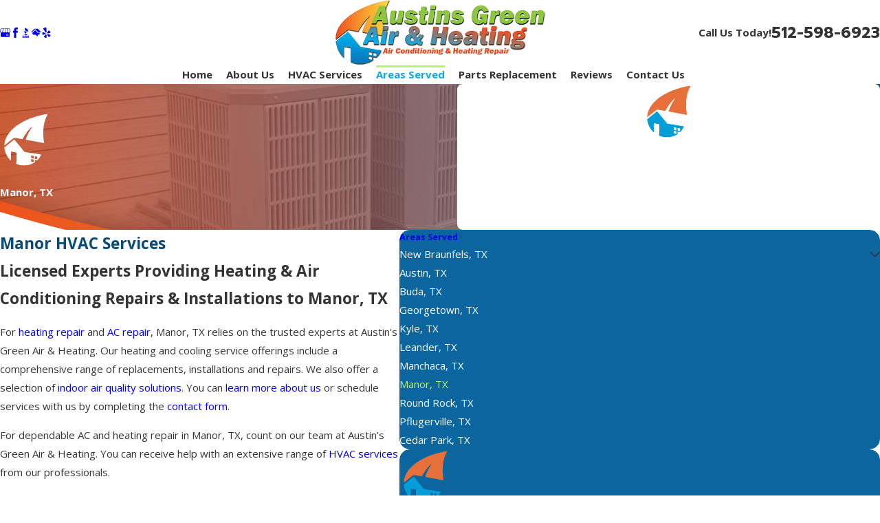

--- FILE ---
content_type: image/svg+xml; charset=utf-8
request_url: https://www.austinsgreenair.com/cms/svg/site/g6oq8w482ti.24.2601151640297.svg
body_size: 16832
content:
<?xml version="1.0" encoding="UTF-8" standalone="no"?>
<svg xmlns="http://www.w3.org/2000/svg" viewBox="0 0 24 24">
<style>
	g path { stroke: none; }
	g.root { display: none; }
	g.root:target { display: inline; }
	g line { stroke: black; }
	g circle { stroke: black; }
	g polyline { stroke: black; }
</style>
<g class="root" id="arrow_down" data-name="arrow down">
	<path d="M13.006 18.316l10.823-10.823a1.217 1.217 0 0 0-1.668-1.668l-10.006 10.006l-10.006-10.006A1.234 1.234 5.402 0 0 0.399 5.642a1.201 1.201 0 0 0-0.117 1.668A0.384 0.384 5.402 0 0 0.399 7.476L11.289 18.316a1.234 1.234 0 0 0 1.668 0Z" />
</g>
<g class="root" id="arrow_left" data-name="arrow-left">
	<path d="M0 11.998a1.189 1.189 0 0 1 0.282-0.728l5.647-6a1.214 1.214 0 0 1 1.544-0.089a1.103 1.103 0 0 1-0.011 1.544l-3.971 4.214H22.941a1.059 1.059 0 0 1 0 2.118H3.495l3.971 4.214a1.166 1.166 0 0 1 0.011 1.544a1.199 1.199 0 0 1-1.544-0.088l-5.647-6A1.023 1.023-22.587 0 1 0 11.998Z" />
</g>
<g class="root" id="arrow_right" data-name="arrow-right">
	<path d="M24 11.998a1.189 1.189 0 0 0-0.282-0.728l-5.647-6a1.214 1.214 0 0 0-1.544-0.089a1.103 1.103 0 0 0 0.011 1.544l3.971 4.214H1.059a1.059 1.059 0 1 0 0 2.118H20.505l-3.971 4.214a1.166 1.166 0 0 0-0.011 1.544a1.199 1.199 0 0 0 1.544-0.088l5.647-6A1.024 1.024-22.588 0 0 24 11.998Z" />
</g>
<g class="root" id="blog_menu" data-name="blog menu">
	<path d="M16.285 0.001a3.434 3.434 0 0 0-3.304 2.571H0V4.286H12.981a3.409 3.409 0 0 0 6.609 0H24V2.572H19.59A3.434 3.434-1.715 0 0 16.285 0.001Zm0 1.714a1.714 1.714 0 1 1-1.714 1.714A1.702 1.702-1.715 0 1 16.285 1.715ZM7.714 8.572a3.434 3.434 0 0 0-3.304 2.571H0v1.714H4.41a3.409 3.409 0 0 0 6.609 0H24V11.143H11.018A3.434 3.434-1.715 0 0 7.714 8.572Zm0 1.714a1.714 1.714 0 1 1-1.714 1.714A1.702 1.702-1.715 0 1 7.714 10.286Zm8.571 6.857a3.434 3.434 0 0 0-3.304 2.571H0v1.714H12.981a3.409 3.409 0 0 0 6.609 0H24V19.715H19.59A3.434 3.434-1.715 0 0 16.285 17.143Zm0 1.714a1.714 1.714 0 1 1-1.714 1.714A1.702 1.702-1.715 0 1 16.285 18.858Z" />
</g>
<g class="root" id="close" data-name="close">
	<path d="M1.285 0.002A1.498 1.498 0.012 0 0 0.012 1.5a1.498 1.498 0 0 0 0.434 0.884L10.019 11.986L0.447 21.604a1.408 1.408 0 0 0 0 1.992a1.393 1.393 0 0 0 1.962 0L11.996 14.009l9.572 9.587a1.498 1.498 0 0 0 2.007 0a1.408 1.408 0 0 0 0-1.992L14.034 11.986l9.587-9.587A1.423 1.423 0.012 0 0 21.614 0.437L11.996 10.009L2.454 0.437A1.588 1.588 0.012 0 0 1.285 0.002Z" />
</g>
<g class="root" id="flair" data-name="flair">
	<path class="fill-primary" d="M19.034 18.926l-7.815-1.283L6.473 11.893L1.838 15.633C2.396 19.986 4.966 21.718 4.966 21.718V17.474l2.567 0.48c0 0-0.055 3.316-0.055 5.325c4.859 2.009 8.616-0.82 8.616-0.82l-0.019-1.079c0 0 0 0 1.06 0.279C18.366 20.434 19.034 18.926 19.034 18.926zM15.503 22.402l-1.159-0.21v-1.201l1.159 0.237V22.402zM15.503 20.757l-1.159-0.21v-1.201l1.159 0.237V20.757zM16.053 20.867v-1.201l1.159 0.237v1.173L16.053 20.867z" />
	<path class="fill-secondary" d="M20.431 13.568L11.831 12.003c0.503-1.731 1.397-3.517 3.015-6.084c-2.457 1.731-4.522 5.864-4.522 5.864l-3.909-0.671c0 0-3.128 2.401-4.577 3.63C2.396 5.918 13.731 1.228 22.162 0C18.7 5.361 20.431 13.568 20.431 13.568z" />
</g>
<g class="root" id="map_pin" data-name="map-pin">
	<path d="M7.817 19.031q-2.4-3.375-3.174-4.547a13.076 13.076 0 0 1-1.49-2.836a8.327 8.327 0 0 1-0.385-2.648a8.517 8.517 0 0 1 1.25-4.5a9.29 9.29 0 0 1 3.366-3.282a9.351 9.351 0 0 1 9.231 0a9.29 9.29 0 0 1 3.366 3.282a8.526 8.526 0 0 1 1.25 4.5a8.327 8.327 0 0 1-0.385 2.648a13.076 13.076 0 0 1-1.49 2.836q-0.77 1.172-3.174 4.547l-3.221 4.5a1.221 1.221 0 0 1-1.924 0Q9.789 21.751 7.817 19.031Zm6.899-7.385a3.668 3.668 0 0 0 0-5.297a3.899 3.899 0 0 0-5.433 0a3.668 3.668 0 0 0 0 5.297a3.899 3.899 0 0 0 5.433 0Z" />
</g>
<g class="root" id="menu" data-name="menu">
	<path d="M0 2.634v2.927H24v-2.927Zm0 7.902v2.927H24V10.537Zm0 7.902v2.927H24v-2.927Z" />
</g>
<g class="root" id="phone" data-name="phone">
	<path d="M6.407 0.948L8.464 5.07a1.715 1.715 0 0 1-0.322 1.98c-0.56 0.56-1.208 1.208-1.664 1.673a1.709 1.709 0 0 0-0.295 2.01l0.013 0.023a20.558 20.558 0 0 0 3.12 3.952a20.6 20.6 0 0 0 3.926 3.108l0.026 0.016a1.713 1.713 0 0 0 2.014-0.304l1.667-1.667a1.715 1.715 0 0 1 1.98-0.322l4.121 2.06a1.715 1.715 0 0 1 0.948 1.533V22.282A1.712 1.712-7.494 0 1 21.83 23.938a32.41 32.41 0 0 1-13.996-7.764A32.422 32.422-7.494 0 1 0.065 2.173A1.712 1.712-7.494 0 1 1.722 0h3.152a1.715 1.715 0 0 1 1.533 0.948Z" />
</g>
<g class="root" id="play" data-name="play">
	<path d="M22.727 13.882L3.271 23.768a2.24 2.24 0 0 1-3.018-1.052A2.187 2.187 0.011 0 1 0.011 21.77V2.209A2.177 2.177 0.011 0 1 1.062 0.316A2.65 2.65 0.011 0 1 2.219 0A3.155 3.155 0.011 0 1 3.166 0.21L22.727 9.886a2.314 2.314 0 0 1 1.262 1.998A2.398 2.398 0.011 0 1 22.727 13.882Z" />
</g>
<g class="root" id="plus" data-name="plus">
	<path d="M0.215 11.264c-0.323 0.44-0.279 1.056 0.117 1.437 0.198 0.154 0.432 0.235 0.682 0.235l9.94 0.015l0.022 9.947c0 0.572 0.462 1.034 1.034 1.034h0c0.557 0 1.012-0.454 1.019-1.019V12.971H22.959c0.564-0.022 1.012-0.469 1.041-1.034 0-0.572-0.462-1.034-1.034-1.034h0l-9.932-0.037V0.928c-0.103-0.564-0.645-0.946-1.209-0.843-0.44 0.081-0.777 0.425-0.843 0.865l-0.022 9.947l-9.91-0.015c-0.315 0.007-0.616 0.147-0.828 0.381Z" />
</g>
<g class="root" id="s1" data-name="s1">
	<path d="M22.005 24L1.995 24C0.896 24 0 23.105 0 22.005L0 1.995C0 0.896 0.896 0 1.995 0L22.005 0C23.105 0 24 0.896 24 1.995L24 22.005C24 23.105 23.105 24 22.005 24ZM23.263 1.995C23.263 1.302 22.699 0.738 22.005 0.738L17.354 0.738L17.354 3.681C17.354 3.885 17.189 4.05 16.985 4.05C16.782 4.05 16.617 3.885 16.617 3.681L16.617 0.738L14.031 0.738L14.031 2.661C14.031 2.865 13.866 3.03 13.662 3.03C13.458 3.03 13.293 2.865 13.293 2.661L13.293 0.738L10.708 0.738L10.708 2.661C10.708 2.865 10.543 3.03 10.339 3.03C10.135 3.03 9.97 2.865 9.97 2.661L9.97 0.738L4.061 0.738L4.061 6.164C4.061 6.368 3.896 6.533 3.692 6.533C3.488 6.533 3.323 6.368 3.323 6.164L3.323 0.738L1.995 0.738C1.302 0.738 0.738 1.302 0.738 1.995L0.738 22.005C0.738 22.699 1.302 23.263 1.995 23.263L6.647 23.263L6.647 20.32C6.647 20.116 6.812 19.951 7.015 19.951C7.219 19.951 7.384 20.116 7.384 20.32L7.384 23.263L9.97 23.263L9.97 21.469C9.97 21.265 10.135 21.1 10.339 21.1C10.543 21.1 10.708 21.265 10.708 21.469L10.708 23.263L13.293 23.263L13.293 21.469C13.293 21.265 13.458 21.1 13.662 21.1C13.866 21.1 14.031 21.265 14.031 21.469L14.031 23.263L19.94 23.263L19.94 16.863C19.94 16.659 20.105 16.494 20.309 16.494C20.512 16.494 20.677 16.659 20.677 16.863L20.677 23.263L22.005 23.263C22.699 23.263 23.263 22.699 23.263 22.005L23.263 1.995ZM11.906 20.688C7.21 20.688 3.312 16.791 3.312 12C3.312 7.21 7.21 3.312 11.906 3.312C16.791 3.312 20.688 7.21 20.688 12C20.688 16.791 16.791 20.688 11.906 20.688ZM11.906 4.05C7.616 4.05 4.05 7.616 4.05 12C4.05 16.384 7.616 19.951 11.906 19.951C16.384 19.951 19.951 16.384 19.951 12C19.951 7.616 16.384 4.05 11.906 4.05ZM15.372 15.077C14.325 15.077 13.339 14.668 12.598 13.927L12.248 13.578C12.232 13.562 12.219 13.545 12.206 13.526C12.139 13.536 12.07 13.541 11.906 13.541C11.503 13.541 11.06 13.303 10.778 12.936L10.596 13.119C9.993 13.722 9.661 14.522 9.661 15.372C9.661 15.719 9.718 16.062 9.829 16.391C10.089 17.157 10.623 17.791 11.333 18.175L11.6 18.318L11.618 15.164C11.619 14.961 11.784 14.797 11.987 14.797C11.987 14.797 11.988 14.797 11.989 14.797C12.192 14.799 12.357 14.965 12.356 15.168L12.333 18.936C12.332 19.065 12.264 19.184 12.152 19.251C12.095 19.285 12.029 19.302 11.964 19.302C11.904 19.302 11.844 19.288 11.789 19.258L10.983 18.823C10.107 18.35 9.45 17.57 9.131 16.628C8.993 16.222 8.924 15.8 8.924 15.372C8.924 14.325 9.333 13.339 10.074 12.598L10.423 12.248C10.439 12.232 10.456 12.219 10.475 12.206C10.465 12.139 10.459 12.07 10.459 12C10.459 11.503 10.697 11.06 11.065 10.778L10.882 10.596C10.279 9.993 9.479 9.662 8.629 9.662C8.282 9.662 7.939 9.718 7.61 9.829C6.844 10.089 6.211 10.623 5.826 11.334L5.683 11.6L8.827 11.618C9.031 11.619 9.195 11.786 9.194 11.989C9.193 12.192 9.028 12.356 8.826 12.356C8.825 12.356 8.824 12.356 8.823 12.356L5.065 12.333C4.936 12.332 4.816 12.264 4.75 12.153C4.684 12.041 4.682 11.904 4.742 11.789L5.178 10.984C5.651 10.108 6.431 9.45 7.373 9.131C7.779 8.993 8.201 8.924 8.629 8.924C9.676 8.924 10.661 9.333 11.403 10.074L11.753 10.423C11.769 10.439 11.782 10.456 11.795 10.475C11.862 10.465 11.931 10.459 11.906 10.459C12.498 10.459 12.941 10.698 13.223 11.065L13.405 10.882C14.008 10.279 14.339 9.479 14.339 8.629C14.339 8.282 14.283 7.939 14.171 7.61C13.912 6.844 13.378 6.211 12.667 5.826L12.401 5.683L12.382 8.994C12.381 9.197 12.216 9.361 12.013 9.361C12.012 9.361 12.012 9.361 12.011 9.361C11.808 9.36 11.643 9.194 11.644 8.99L11.668 5.065C11.669 4.936 11.737 4.816 11.848 4.75C11.96 4.684 12.097 4.682 12.212 4.743L13.017 5.178C13.893 5.651 14.551 6.431 14.87 7.373C15.007 7.779 15.077 8.201 15.077 8.629C15.077 9.676 14.668 10.661 13.927 11.403L13.578 11.753C13.562 11.769 13.545 11.782 13.526 11.795C13.536 11.862 13.541 11.931 13.541 12C13.541 12.498 13.303 12.941 12.936 13.223L13.119 13.405C13.722 14.008 14.522 14.339 15.372 14.339C15.719 14.339 16.062 14.283 16.391 14.171C17.157 13.912 17.79 13.378 18.175 12.667L18.318 12.401L15.094 12.383C14.891 12.381 14.726 12.215 14.728 12.011C14.729 11.808 14.894 11.645 15.096 11.645C15.097 11.645 15.098 11.645 15.099 11.645L18.936 11.668C19.065 11.669 19.184 11.737 19.251 11.849C19.317 11.96 19.319 12.097 19.258 12.212L18.823 13.018C18.35 13.893 17.57 14.551 16.628 14.87C16.222 15.008 15.799 15.077 15.372 15.077ZM11.906 11.196C11.557 11.196 11.196 11.557 11.196 12C11.196 12.443 11.557 12.805 11.906 12.805C12.443 12.805 12.805 12.443 12.805 12C12.805 11.557 12.443 11.196 11.906 11.196ZM20.309 6.965C20.105 6.965 19.94 6.8 19.94 6.596L19.94 2.026C19.94 1.822 20.105 1.657 20.309 1.657C20.512 1.657 20.677 1.822 20.677 2.026L20.677 6.596C20.677 6.8 20.512 6.965 20.309 6.965ZM7.015 4.05C6.812 4.05 6.647 3.885 6.647 3.681L6.647 1.77C6.647 1.566 6.812 1.401 7.015 1.401C7.219 1.401 7.384 1.566 7.384 1.77L7.384 3.681C7.384 3.885 7.219 4.05 7.015 4.05ZM3.692 17.358C3.896 17.358 4.061 17.523 4.061 17.727L4.061 22.011C4.061 22.214 3.896 22.379 3.692 22.379C3.488 22.379 3.323 22.214 3.323 22.011L3.323 17.727C3.323 17.523 3.488 17.358 3.692 17.358ZM16.985 19.951C17.189 19.951 17.354 20.116 17.354 20.32L17.354 22.295C17.354 22.499 17.189 22.664 16.985 22.664C16.782 22.664 16.617 22.499 16.617 22.295L16.617 20.32C16.617 20.116 16.782 19.951 16.985 19.951Z" />
</g>
<g class="root" id="s2" data-name="s2">
	<path d="M23.925 10.652L22.203 12.801C22.146 12.872 22.065 12.917 21.975 12.927C21.962 12.927 21.95 12.928 21.938 12.928C21.861 12.928 21.786 12.903 21.725 12.854L11.999 5.066L2.274 12.854C2.128 12.971 1.914 12.948 1.797 12.801L0.074 10.652C0.018 10.582-0.008 10.492 0.002 10.402C0.012 10.313 0.057 10.231 0.127 10.175L11.788 0.838C11.912 0.738 12.088 0.738 12.212 0.838L23.872 10.175C24.018 10.292 24.042 10.506 23.925 10.652ZM11.999 1.538L0.817 10.492L2.115 12.111L11.788 4.366C11.85 4.316 11.924 4.291 11.999 4.291C12.075 4.291 12.15 4.316 12.212 4.366L21.885 12.111L23.182 10.492L11.999 1.538ZM7.206 3.756C7.019 3.756 6.867 3.603 6.867 3.416L6.867 2.111L4.253 2.111L4.253 6.183C4.253 6.371 4.101 6.523 3.913 6.523C3.725 6.523 3.573 6.371 3.573 6.183L3.573 1.771C3.573 1.583 3.725 1.431 3.913 1.431L7.206 1.431C7.394 1.431 7.546 1.583 7.546 1.771L7.546 3.416C7.546 3.603 7.394 3.756 7.206 3.756ZM9.948 16.158L8.714 16.158C8.526 16.158 8.374 16.006 8.374 15.818C8.374 15.63 8.526 15.478 8.714 15.478L9.948 15.478C10.135 15.478 10.288 15.63 10.288 15.818C10.288 16.006 10.135 16.158 9.948 16.158ZM9.948 14.05L8.714 14.05C8.526 14.05 8.374 13.898 8.374 13.711C8.374 13.523 8.526 13.371 8.714 13.371L9.948 13.371C10.135 13.371 10.288 13.523 10.288 13.711C10.288 13.898 10.135 14.05 9.948 14.05ZM9.948 9.836L8.714 9.836C8.526 9.836 8.374 9.684 8.374 9.496C8.374 9.308 8.526 9.156 8.714 9.156L9.948 9.156C10.135 9.156 10.288 9.308 10.288 9.496C10.288 9.684 10.135 9.836 9.948 9.836ZM9.948 11.943L8.714 11.943C8.526 11.943 8.374 11.791 8.374 11.603C8.374 11.416 8.526 11.264 8.714 11.264L9.948 11.264C10.135 11.264 10.288 11.416 10.288 11.603C10.288 11.791 10.135 11.943 9.948 11.943ZM12.547 7.238C13.508 7.238 14.29 8.019 14.29 8.979L14.29 16.416C15.118 16.979 15.626 17.927 15.626 18.935C15.626 19.778 15.271 20.59 14.652 21.165C14.082 21.693 13.355 21.978 12.584 21.978C12.506 21.978 12.428 21.975 12.349 21.969C10.833 21.857 9.654 20.675 9.544 19.16C9.467 18.095 9.947 17.079 10.805 16.463L10.805 8.979C10.805 8.019 11.587 7.238 12.547 7.238ZM10.222 19.111C10.307 20.288 11.223 21.205 12.4 21.291C13.067 21.341 13.702 21.119 14.189 20.667C14.67 20.221 14.946 19.589 14.946 18.935C14.946 18.101 14.498 17.319 13.778 16.896C13.674 16.834 13.61 16.723 13.61 16.602L13.61 8.979C13.61 8.393 13.133 7.917 12.547 7.917C11.961 7.917 11.484 8.393 11.484 8.979L11.484 16.644C11.484 16.76 11.424 16.869 11.325 16.931C10.581 17.398 10.158 18.233 10.222 19.111ZM12.231 17.403L12.231 11.293C12.231 11.105 12.383 10.953 12.571 10.953C12.759 10.953 12.911 11.105 12.911 11.293L12.911 17.403C13.596 17.558 14.11 18.171 14.11 18.902C14.11 19.751 13.42 20.44 12.571 20.44C11.722 20.44 11.032 19.751 11.032 18.902C11.032 18.171 11.545 17.558 12.231 17.403ZM12.571 19.761C13.044 19.761 13.43 19.376 13.43 18.902C13.43 18.429 13.047 18.045 12.574 18.044C12.573 18.044 12.572 18.044 12.571 18.044C12.57 18.044 12.569 18.044 12.568 18.044C12.096 18.045 11.712 18.429 11.712 18.902C11.712 19.376 12.097 19.761 12.571 19.761ZM3.427 12.505C3.614 12.505 3.766 12.657 3.766 12.844L3.766 22.558L20.352 22.558L20.352 13.094C20.352 12.906 20.504 12.754 20.692 12.754C20.879 12.754 21.031 12.906 21.031 13.094L21.031 22.897C21.031 23.085 20.879 23.237 20.692 23.237L3.427 23.237C3.239 23.237 3.087 23.085 3.087 22.897L3.087 12.844C3.087 12.657 3.239 12.505 3.427 12.505Z" />
</g>
<g class="root" id="s3" data-name="s3">
	<path d="M21.853 24L2.148 24C1.959 24 1.805 23.847 1.805 23.659L1.805 0.342C1.805 0.153 1.959 0 2.148 0L21.853 0C22.041 0 22.195 0.153 22.195 0.342L22.195 23.659C22.195 23.847 22.041 24 21.853 24ZM7.857 0.683L2.489 0.683L2.489 23.318L7.857 23.318L7.857 0.683ZM21.511 0.683L8.541 0.683L8.541 23.318L21.511 23.318L21.511 0.683ZM15.09 1.519C17.95 1.519 20.277 3.839 20.277 6.692C20.277 9.543 17.95 11.864 15.09 11.864C12.229 11.864 9.902 9.543 9.902 6.692C9.902 3.839 12.229 1.519 15.09 1.519ZM15.09 11.182C17.572 11.182 19.592 9.167 19.592 6.692C19.592 4.215 17.572 2.201 15.09 2.201C12.607 2.201 10.586 4.215 10.586 6.692C10.586 9.167 12.607 11.182 15.09 11.182ZM13.275 4.897C13.878 4.897 14.443 5.131 14.87 5.556L15.038 5.723C15.055 5.722 15.072 5.721 15.09 5.721C15.345 5.721 15.577 5.821 15.751 5.981C16.043 5.686 16.204 5.296 16.204 4.882C16.204 4.711 16.177 4.543 16.121 4.381C16.002 4.029 15.765 3.734 15.448 3.543L15.442 4.425C15.442 4.613 15.289 4.765 15.101 4.765C15.1 4.765 15.099 4.765 15.098 4.765C14.909 4.763 14.757 4.609 14.758 4.421L14.766 2.969C14.767 2.849 14.831 2.738 14.934 2.678C15.038 2.617 15.165 2.614 15.271 2.671L15.705 2.904C16.208 3.175 16.587 3.622 16.77 4.162C16.849 4.395 16.889 4.637 16.889 4.882C16.889 5.483 16.654 6.047 16.228 6.472L16.061 6.639C16.061 6.656 16.063 6.674 16.063 6.692C16.063 6.946 15.963 7.178 15.801 7.351C16.097 7.642 16.488 7.803 16.904 7.803C17.074 7.803 17.244 7.775 17.406 7.72C17.759 7.602 18.055 7.364 18.247 7.048L17.463 7.044C17.274 7.043 17.122 6.889 17.123 6.7C17.124 6.513 17.277 6.361 17.465 6.361C17.466 6.361 17.467 6.361 17.468 6.361L18.822 6.369C18.942 6.37 19.053 6.433 19.115 6.536C19.175 6.639 19.179 6.767 19.122 6.873L18.887 7.305C18.615 7.807 18.167 8.184 17.625 8.367C17.392 8.445 17.149 8.485 16.904 8.485C16.302 8.485 15.735 8.251 15.309 7.826L15.141 7.659C15.124 7.66 15.107 7.662 15.09 7.662C14.834 7.662 14.602 7.562 14.428 7.401C14.136 7.696 13.975 8.086 13.975 8.501C13.975 8.671 14.002 8.839 14.058 9.002C14.177 9.353 14.414 9.648 14.731 9.839L14.736 8.998C14.738 8.811 14.891 8.659 15.079 8.659C15.079 8.659 15.079 8.659 15.08 8.659C15.269 8.66 15.422 8.814 15.421 9.003L15.412 10.414C15.412 10.533 15.348 10.644 15.245 10.705C15.191 10.737 15.131 10.752 15.07 10.752C15.014 10.752 14.958 10.739 14.908 10.712L14.474 10.479C13.971 10.207 13.593 9.76 13.409 9.22C13.33 8.987 13.291 8.745 13.291 8.501C13.291 7.9 13.525 7.335 13.951 6.911L14.119 6.742C14.118 6.725 14.116 6.709 14.116 6.692C14.116 6.436 14.216 6.205 14.378 6.031C14.082 5.74 13.691 5.579 13.275 5.579C13.104 5.579 12.935 5.607 12.773 5.662C12.42 5.781 12.125 6.018 11.933 6.334L12.832 6.34C13.021 6.34 13.173 6.494 13.171 6.683C13.17 6.87 13.017 7.022 12.829 7.022C12.829 7.022 12.828 7.022 12.827 7.022L11.357 7.013C11.237 7.012 11.126 6.949 11.065 6.846C11.003 6.743 11.001 6.615 11.058 6.51L11.292 6.077C11.564 5.575 12.012 5.199 12.554 5.016C12.787 4.937 13.03 4.897 13.275 4.897ZM15.09 6.98C15.249 6.98 15.378 6.85 15.378 6.692C15.378 6.532 15.249 6.404 15.09 6.404C14.93 6.404 14.801 6.532 14.801 6.692C14.801 6.85 14.93 6.98 15.09 6.98ZM15.09 12.345C17.95 12.345 20.277 14.666 20.277 17.519C20.277 20.37 17.95 22.692 15.09 22.692C12.229 22.692 9.902 20.37 9.902 17.519C9.902 14.666 12.229 12.345 15.09 12.345ZM15.09 22.009C17.572 22.009 19.592 19.994 19.592 17.519C19.592 15.042 17.572 13.028 15.09 13.028C12.607 13.028 10.586 15.042 10.586 17.519C10.586 19.994 12.607 22.009 15.09 22.009ZM13.275 15.724C13.878 15.724 14.443 15.958 14.87 16.383L15.038 16.55C15.055 16.549 15.072 16.548 15.09 16.548C15.345 16.548 15.577 16.647 15.751 16.808C16.043 16.513 16.204 16.124 16.204 15.709C16.204 15.538 16.177 15.37 16.121 15.207C16.002 14.856 15.765 14.561 15.448 14.37L15.443 15.081C15.442 15.269 15.289 15.421 15.101 15.421C15.101 15.421 15.1 15.421 15.099 15.421C14.91 15.419 14.758 15.265 14.759 15.077L14.766 13.796C14.767 13.676 14.831 13.565 14.934 13.504C15.038 13.444 15.165 13.44 15.271 13.497L15.705 13.731C16.208 14.002 16.587 14.449 16.77 14.989C16.849 15.222 16.889 15.464 16.889 15.709C16.889 16.31 16.654 16.874 16.228 17.299L16.061 17.466C16.061 17.483 16.063 17.501 16.063 17.519C16.063 17.773 15.963 18.005 15.801 18.178C16.097 18.469 16.488 18.63 16.904 18.63C17.074 18.63 17.244 18.602 17.406 18.547C17.759 18.429 18.055 18.191 18.247 17.875L17.417 17.871C17.228 17.869 17.076 17.716 17.077 17.527C17.078 17.34 17.231 17.188 17.419 17.188C17.42 17.188 17.421 17.188 17.421 17.188L18.822 17.196C18.942 17.197 19.053 17.26 19.115 17.363C19.175 17.466 19.179 17.594 19.122 17.7L18.887 18.132C18.615 18.634 18.167 19.011 17.625 19.194C17.392 19.272 17.149 19.312 16.904 19.312C16.302 19.312 15.735 19.079 15.31 18.653L15.141 18.486C15.124 18.487 15.107 18.489 15.09 18.489C14.834 18.489 14.602 18.389 14.428 18.228C14.136 18.523 13.975 18.913 13.975 19.328C13.975 19.498 14.002 19.666 14.058 19.829C14.177 20.18 14.414 20.475 14.731 20.666L14.736 19.825C14.738 19.638 14.891 19.486 15.079 19.486C15.079 19.486 15.079 19.486 15.08 19.486C15.269 19.487 15.422 19.641 15.421 19.83L15.412 21.241C15.412 21.36 15.348 21.471 15.245 21.532C15.191 21.564 15.131 21.579 15.07 21.579C15.014 21.579 14.958 21.566 14.908 21.539L14.474 21.305C13.971 21.034 13.593 20.587 13.409 20.047C13.33 19.814 13.291 19.572 13.291 19.328C13.291 18.727 13.525 18.162 13.951 17.738L14.119 17.57C14.118 17.553 14.116 17.536 14.116 17.519C14.116 17.263 14.216 17.031 14.378 16.858C14.082 16.567 13.691 16.406 13.275 16.406C13.104 16.406 12.935 16.434 12.773 16.489C12.42 16.608 12.125 16.845 11.933 17.161L12.669 17.165C12.858 17.167 13.01 17.32 13.01 17.508C13.008 17.696 12.855 17.848 12.667 17.848C12.666 17.848 12.666 17.848 12.665 17.848L11.357 17.84C11.237 17.839 11.126 17.776 11.065 17.673C11.003 17.57 11.001 17.442 11.058 17.337L11.292 16.904C11.563 16.402 12.012 16.025 12.554 15.843C12.787 15.764 13.03 15.724 13.275 15.724ZM15.09 17.807C15.249 17.807 15.378 17.677 15.378 17.519C15.378 17.359 15.249 17.231 15.09 17.231C14.93 17.231 14.801 17.359 14.801 17.519C14.801 17.677 14.93 17.807 15.09 17.807ZM3.514 11.659C3.703 11.659 3.856 11.811 3.856 12L3.856 12.679L5.551 12.679C5.74 12.679 5.893 12.832 5.893 13.021C5.893 13.209 5.74 13.362 5.551 13.362L3.514 13.362C3.325 13.362 3.172 13.209 3.172 13.021L3.172 12C3.172 11.811 3.325 11.659 3.514 11.659ZM3.917 16.534L6.133 16.534C6.322 16.534 6.475 16.687 6.475 16.875C6.475 17.063 6.322 17.216 6.133 17.216L3.917 17.216C3.727 17.216 3.574 17.063 3.574 16.875C3.574 16.687 3.727 16.534 3.917 16.534ZM3.917 19.916L6.133 19.916C6.322 19.916 6.475 20.069 6.475 20.257C6.475 20.446 6.322 20.599 6.133 20.599L3.917 20.599C3.727 20.599 3.574 20.446 3.574 20.257C3.574 20.069 3.727 19.916 3.917 19.916ZM6.194 12.145L6.194 11.488L4.785 11.488C4.596 11.488 4.443 11.336 4.443 11.147C4.443 10.959 4.596 10.806 4.785 10.806L6.535 10.806C6.724 10.806 6.878 10.959 6.878 11.147L6.878 12.145C6.878 12.334 6.724 12.487 6.535 12.487C6.347 12.487 6.194 12.334 6.194 12.145ZM6.133 5.963L3.917 5.963C3.727 5.963 3.574 5.81 3.574 5.622C3.574 5.433 3.727 5.28 3.917 5.28L6.133 5.28C6.322 5.28 6.475 5.433 6.475 5.622C6.475 5.81 6.322 5.963 6.133 5.963ZM6.133 2.58L3.917 2.58C3.727 2.58 3.574 2.427 3.574 2.239C3.574 2.05 3.727 1.898 3.917 1.898L6.133 1.898C6.322 1.898 6.475 2.05 6.475 2.239C6.475 2.427 6.322 2.58 6.133 2.58Z" />
</g>
<g class="root" id="s4" data-name="s4">
	<path d="M23.432 10.143C23.199 10.47 22.889 10.738 22.534 10.92C22.18 11.103 21.78 11.2 21.38 11.2L2.62 11.2C1.806 11.2 1.039 10.805 0.568 10.143C0.415 9.93 0.298 9.696 0.219 9.449C0.14 9.201 0.1 8.943 0.1 8.682L0.1 1.497C0.1 0.672 0.772 0 1.598 0L22.402 0C23.228 0 23.9 0.672 23.9 1.497L23.9 8.682C23.9 9.209 23.739 9.714 23.432 10.143ZM2.919 10.502L21.08 10.502L21.08 9.626C21.08 9.116 20.588 8.701 19.982 8.701L4.017 8.701C3.412 8.701 2.919 9.116 2.919 9.626L2.919 10.502ZM23.202 1.497C23.202 1.056 22.843 0.698 22.402 0.698L1.598 0.698C1.157 0.698 0.798 1.056 0.798 1.497L0.798 8.682C0.798 8.871 0.827 9.058 0.884 9.237C0.942 9.415 1.026 9.584 1.137 9.739C1.399 10.106 1.788 10.358 2.221 10.456L2.221 9.626C2.221 8.731 3.027 8.003 4.017 8.003L19.982 8.003C20.973 8.003 21.779 8.731 21.779 9.626L21.779 10.456C21.93 10.422 22.077 10.37 22.215 10.3C22.471 10.168 22.695 9.974 22.864 9.739C23.085 9.428 23.202 9.063 23.202 8.682L23.202 1.497ZM21.568 5.995L2.431 5.995C2.239 5.995 2.082 5.839 2.082 5.646C2.082 5.454 2.239 5.298 2.431 5.298L21.568 5.298C21.761 5.298 21.918 5.454 21.918 5.646C21.918 5.839 21.761 5.995 21.568 5.995ZM21.529 3.417L20.33 3.417C20.136 3.417 19.98 3.261 19.98 3.069C19.98 2.876 20.136 2.72 20.33 2.72L21.529 2.72C21.722 2.72 21.878 2.876 21.878 3.069C21.878 3.261 21.722 3.417 21.529 3.417ZM17.784 3.417L16.584 3.417C16.392 3.417 16.236 3.261 16.236 3.069C16.236 2.876 16.392 2.72 16.584 2.72L17.784 2.72C17.978 2.72 18.134 2.876 18.134 3.069C18.134 3.261 17.978 3.417 17.784 3.417ZM6.876 18.552C7.008 18.693 7.001 18.913 6.86 19.045C6.645 19.247 6.526 19.521 6.526 19.817C6.526 20.4 7.001 20.875 7.585 20.875C8.169 20.875 8.645 20.4 8.645 19.817L8.645 15.491C8.645 15.299 8.801 15.143 8.994 15.143C9.186 15.143 9.343 15.299 9.343 15.491L9.343 19.817C9.343 20.785 8.555 21.573 7.585 21.573C6.616 21.573 5.828 20.785 5.828 19.817C5.828 19.334 6.03 18.867 6.382 18.536C6.522 18.404 6.744 18.411 6.876 18.552ZM12.059 12.748C12.252 12.748 12.408 12.904 12.408 13.096L12.408 22.244C12.408 22.827 12.883 23.302 13.467 23.302C14.052 23.302 14.527 22.827 14.527 22.244C14.527 21.815 14.27 21.431 13.873 21.266C13.696 21.192 13.611 20.988 13.685 20.81C13.759 20.632 13.963 20.548 14.142 20.622C14.8 20.895 15.225 21.532 15.225 22.244C15.225 23.212 14.437 24 13.467 24C12.498 24 11.71 23.212 11.71 22.244L11.71 13.096C11.71 12.904 11.866 12.748 12.059 12.748ZM14.657 16.659L14.657 12.334C14.657 12.141 14.813 11.985 15.006 11.985C15.199 11.985 15.355 12.141 15.355 12.334L15.355 16.659C15.355 17.243 15.831 17.717 16.415 17.717C16.999 17.717 17.474 17.243 17.474 16.659C17.474 16.233 17.22 15.85 16.827 15.684C16.649 15.609 16.566 15.404 16.642 15.227C16.717 15.049 16.921 14.966 17.099 15.041C17.751 15.317 18.172 15.952 18.172 16.659C18.172 17.627 17.384 18.415 16.415 18.415C15.445 18.415 14.657 17.627 14.657 16.659Z" />
</g>
<g class="root" id="scroll_left" data-name="scroll-left">
	<path d="M0 11.998a1.189 1.189 0 0 1 0.282-0.728l5.647-6a1.214 1.214 0 0 1 1.544-0.089a1.103 1.103 0 0 1-0.011 1.544l-3.971 4.214H22.941a1.059 1.059 0 0 1 0 2.118H3.495l3.971 4.214a1.166 1.166 0 0 1 0.011 1.544a1.199 1.199 0 0 1-1.544-0.088l-5.647-6A1.023 1.023-22.587 0 1 0 11.998Z" />
</g>
<g class="root" id="scroll_right" data-name="scroll-right">
	<path d="M24 11.998a1.189 1.189 0 0 0-0.282-0.728l-5.647-6a1.214 1.214 0 0 0-1.544-0.089a1.103 1.103 0 0 0 0.011 1.544l3.971 4.214H1.059a1.059 1.059 0 1 0 0 2.118H20.505l-3.971 4.214a1.166 1.166 0 0 0-0.011 1.544a1.199 1.199 0 0 0 1.544-0.088l5.647-6A1.024 1.024-22.588 0 0 24 11.998Z" />
</g>
<g class="root" id="search" data-name="search">
	<path d="M2.771 8.945a6.153 6.153 0 1 1 1.802 4.376A5.954 5.954-858.836 0 1 2.771 8.945Zm13.317 6.177l-0.384-0.384a8.546 8.546 0 0 0 2.124-5.792a8.69 8.69 0 0 0-2.574-6.338a8.524 8.524 0 0 0-6.306-2.606a8.9 8.9 0 0 0-8.947 8.945a8.521 8.521 0 0 0 2.607 6.306a8.681 8.681 0 0 0 6.338 2.574a8.546 8.546 0 0 0 5.792-2.123l0.384 0.384v1.094l6.818 6.818l2.06-2.06l-6.818-6.818Z" />
</g>
<g class="root" id="star" data-name="star">
	<polygon points="12 18.1 19.4 23.5 16.6 14.7 24 9.5 15 9.5 12 0.5 9 9.5 0 9.5 7.4 14.7 4.6 23.5" xmlns="http://www.w3.org/2000/svg" />
</g>
<g class="root" id="v1" data-name="v1">
	<path d="M21.982 20.051L2.018 20.051C0.906 20.051 0 19.145 0 18.033L0 17.773C0 17.607 0.135 17.472 0.301 17.472L2.248 17.472L2.248 5.124C2.248 4.476 2.775 3.95 3.422 3.95L20.578 3.95C21.226 3.95 21.752 4.476 21.752 5.124L21.752 17.472L23.7 17.472C23.866 17.472 24 17.607 24 17.773L24 18.033C24 19.145 23.095 20.051 21.982 20.051ZM21.152 5.124C21.152 4.807 20.894 4.551 20.578 4.551L3.422 4.551C3.106 4.551 2.849 4.807 2.849 5.124L2.849 17.472L21.152 17.472L21.152 5.124ZM21.453 18.073L2.548 18.073L0.601 18.073C0.623 18.836 1.25 19.45 2.018 19.45L21.982 19.45C22.75 19.45 23.377 18.836 23.399 18.073L21.453 18.073ZM10.869 5.76C13.175 5.76 15.05 7.636 15.05 9.941C15.05 10.775 14.804 11.551 14.383 12.204L17.055 14.877C17.399 15.221 17.399 15.78 17.055 16.123C16.88 16.298 16.653 16.386 16.426 16.386C16.2 16.386 15.975 16.3 15.804 16.128L13.131 13.456C12.479 13.877 11.702 14.123 10.869 14.123C8.563 14.123 6.687 12.247 6.687 9.941C6.687 7.636 8.563 5.76 10.869 5.76ZM16.229 15.704C16.338 15.813 16.516 15.813 16.626 15.704C16.74 15.589 16.74 15.411 16.631 15.302L14.017 12.688C13.892 12.832 13.758 12.965 13.615 13.09L16.229 15.704ZM10.869 13.522C12.843 13.522 14.449 11.916 14.449 9.941C14.449 7.967 12.843 6.36 10.869 6.36C8.894 6.36 7.288 7.967 7.288 9.941C7.288 11.916 8.894 13.522 10.869 13.522Z" />
</g>
<g class="root" id="v2" data-name="v2">
	<path d="M23.924 10.652L22.203 12.801C22.146 12.872 22.064 12.917 21.975 12.927C21.962 12.927 21.95 12.928 21.938 12.928C21.861 12.928 21.786 12.902 21.725 12.854L11.999 5.066L2.274 12.854C2.128 12.971 1.914 12.948 1.797 12.801L0.074 10.652C0.018 10.582-0.008 10.492 0.002 10.402C0.012 10.313 0.057 10.231 0.127 10.175L11.788 0.838C11.912 0.738 12.088 0.738 12.212 0.838L23.872 10.175C24.018 10.292 24.042 10.505 23.924 10.652ZM11.999 1.538L0.817 10.492L2.115 12.111L11.788 4.365C11.85 4.316 11.924 4.291 11.999 4.291C12.075 4.291 12.15 4.316 12.212 4.365L21.885 12.111L23.182 10.492L11.999 1.538ZM7.206 3.755C7.019 3.755 6.867 3.603 6.867 3.415L6.867 2.11L4.253 2.11L4.253 6.183C4.253 6.371 4.101 6.523 3.914 6.523C3.726 6.523 3.573 6.371 3.573 6.183L3.573 1.771C3.573 1.583 3.726 1.431 3.914 1.431L7.206 1.431C7.394 1.431 7.546 1.583 7.546 1.771L7.546 3.415C7.546 3.603 7.394 3.755 7.206 3.755ZM5.641 15.164C5.641 11.66 8.493 8.809 12 8.809C15.506 8.809 18.358 11.66 18.358 15.164C18.358 18.669 15.506 21.52 12 21.52C8.493 21.52 5.641 18.669 5.641 15.164ZM17.678 15.164C17.678 12.034 15.131 9.487 12 9.487C8.868 9.487 6.32 12.034 6.32 15.164C6.32 18.294 8.868 20.842 12 20.842C15.131 20.842 17.678 18.294 17.678 15.164ZM11.813 20.477L11.23 20.163C10.579 19.811 10.091 19.233 9.854 18.534C9.753 18.236 9.701 17.922 9.701 17.603C9.701 16.827 10.004 16.096 10.554 15.545L10.575 15.524C10.546 15.408 10.529 15.288 10.529 15.164C10.529 14.736 10.715 14.35 11.009 14.082C10.604 13.736 10.097 13.546 9.561 13.546C9.319 13.546 9.078 13.585 8.845 13.664C8.31 13.845 7.867 14.219 7.597 14.716L7.552 14.802L9.362 14.813C9.55 14.813 9.701 14.966 9.701 15.154C9.7 15.341 9.548 15.491 9.361 15.491C9.36 15.491 9.359 15.491 9.358 15.491L6.982 15.478C6.863 15.477 6.752 15.415 6.692 15.311C6.631 15.209 6.628 15.083 6.685 14.977L6.999 14.394C7.35 13.745 7.929 13.257 8.628 13.02C8.932 12.918 9.245 12.867 9.561 12.867C10.337 12.867 11.068 13.169 11.619 13.719L11.64 13.74C11.756 13.712 11.875 13.694 12 13.694C12.428 13.694 12.814 13.879 13.083 14.173C13.428 13.77 13.618 13.263 13.618 12.726C13.618 12.484 13.579 12.244 13.501 12.011C13.32 11.476 12.945 11.032 12.448 10.764L12.362 10.718L12.352 12.433C12.351 12.62 12.199 12.771 12.013 12.771C12.012 12.771 12.011 12.771 12.01 12.771C11.822 12.77 11.671 12.617 11.673 12.429L11.686 10.148C11.687 10.03 11.75 9.92 11.852 9.858C11.955 9.798 12.082 9.795 12.186 9.851L12.77 10.166C13.42 10.516 13.908 11.095 14.145 11.794C14.247 12.097 14.298 12.411 14.298 12.726C14.298 13.503 13.996 14.234 13.445 14.784L13.425 14.805C13.453 14.92 13.47 15.04 13.47 15.164C13.47 15.593 13.285 15.978 12.991 16.247C13.395 16.593 13.902 16.782 14.439 16.782C14.683 16.782 14.923 16.743 15.153 16.665C15.69 16.484 16.134 16.109 16.402 15.612L16.448 15.527L14.612 15.516C14.425 15.516 14.273 15.362 14.274 15.175C14.276 14.988 14.427 14.837 14.614 14.837C14.615 14.837 14.615 14.837 14.616 14.837L17.017 14.851C17.137 14.852 17.247 14.915 17.307 15.017C17.369 15.121 17.371 15.247 17.314 15.353L17 15.934C16.65 16.583 16.072 17.072 15.371 17.309C15.071 17.41 14.757 17.462 14.439 17.462C13.66 17.462 12.929 17.159 12.38 16.609L12.359 16.588C12.244 16.617 12.124 16.635 12 16.635C11.571 16.635 11.185 16.449 10.916 16.156C10.571 16.56 10.381 17.067 10.381 17.603C10.381 17.848 10.421 18.087 10.498 18.316C10.68 18.852 11.054 19.296 11.552 19.566L11.637 19.612L11.647 17.896C11.648 17.709 11.8 17.558 11.987 17.558C11.988 17.558 11.988 17.558 11.989 17.558C12.177 17.559 12.328 17.712 12.327 17.9L12.314 20.18C12.314 20.299 12.25 20.409 12.148 20.47C12.094 20.502 12.034 20.518 11.974 20.518C11.919 20.518 11.864 20.504 11.813 20.477ZM12 15.955C12.436 15.955 12.791 15.6 12.791 15.164C12.791 14.728 12.436 14.374 12 14.374C11.563 14.374 11.209 14.728 11.209 15.164C11.209 15.6 11.563 15.955 12 15.955ZM3.427 12.505C3.614 12.505 3.766 12.657 3.766 12.844L3.766 22.558L20.352 22.558L20.352 13.094C20.352 12.906 20.504 12.754 20.692 12.754C20.879 12.754 21.031 12.906 21.031 13.094L21.031 22.897C21.031 23.085 20.879 23.237 20.692 23.237L3.427 23.237C3.239 23.237 3.087 23.085 3.087 22.897L3.087 12.844C3.087 12.657 3.239 12.505 3.427 12.505Z" />
</g>
<g class="root" id="v3" data-name="v3">
	<path d="M22.47 6.888C21.814 6.888 21.262 6.441 21.097 5.836L20.165 5.836C19.992 5.836 19.83 5.904 19.708 6.026L18.209 7.523C17.957 7.775 17.622 7.914 17.267 7.914L14.704 7.914L14.704 9.637L17.382 9.637C17.542 9.025 18.098 8.571 18.759 8.571C19.544 8.571 20.183 9.21 20.183 9.994C20.183 10.779 19.544 11.418 18.759 11.418C18.088 11.418 17.524 10.95 17.375 10.324L14.704 10.324L14.704 12.736L19.118 12.736C19.505 12.736 19.82 13.051 19.82 13.438L19.82 14.592C19.82 14.601 19.827 14.607 19.835 14.607L21.078 14.607C21.228 13.983 21.79 13.516 22.461 13.516C23.246 13.516 23.885 14.154 23.885 14.939C23.885 15.724 23.246 16.362 22.461 16.362C21.799 16.362 21.242 15.907 21.084 15.295L19.835 15.295C19.448 15.295 19.133 14.98 19.133 14.592L19.133 13.438C19.133 13.429 19.126 13.423 19.118 13.423L14.704 13.423L14.704 15.836C15.55 16.457 16.156 17.351 16.421 18.373C17.036 20.745 15.617 23.227 13.259 23.907C12.841 24.027 12.417 23.996 12.001 23.996C10.03 24.084 8.2 22.796 7.611 20.82C7.055 18.957 7.726 16.978 9.281 15.836L9.281 13.423L4.882 13.423C4.874 13.423 4.867 13.429 4.867 13.438L4.867 14.592C4.867 14.98 4.552 15.295 4.165 15.295L2.916 15.295C2.758 15.907 2.201 16.362 1.539 16.362C0.753 16.362 0.115 15.724 0.115 14.939C0.115 14.154 0.753 13.516 1.539 13.516C2.21 13.516 2.772 13.983 2.922 14.607L4.165 14.607C4.173 14.607 4.18 14.601 4.18 14.592L4.18 13.438C4.18 13.051 4.495 12.736 4.882 12.736L9.281 12.736L9.281 10.324L6.625 10.324C6.475 10.95 5.912 11.418 5.241 11.418C4.456 11.418 3.816 10.779 3.816 9.994C3.816 9.21 4.456 8.571 5.241 8.571C5.902 8.571 6.458 9.025 6.618 9.637L9.281 9.637L9.281 7.914L6.733 7.914C6.378 7.914 6.043 7.775 5.791 7.523L4.291 6.026C4.169 5.904 4.007 5.836 3.834 5.836L2.902 5.836C2.738 6.441 2.185 6.888 1.529 6.888C0.744 6.888 0.105 6.249 0.105 5.465C0.105 4.68 0.744 4.042 1.529 4.042C2.206 4.042 2.773 4.517 2.917 5.15L3.834 5.15C4.191 5.15 4.526 5.288 4.777 5.54L6.277 7.038C6.399 7.16 6.561 7.227 6.733 7.227L9.281 7.227L9.281 4.157L8.095 4.157C7.94 4.776 7.38 5.237 6.714 5.237C5.929 5.237 5.29 4.598 5.29 3.814C5.29 3.03 5.929 2.391 6.714 2.391C7.38 2.391 7.94 2.852 8.095 3.471L9.281 3.471L9.281 2.709C9.281 1.215 10.497 0 11.993 0C11.995 0 11.998 0 12.001 0C13.493 0.005 14.704 1.219 14.704 2.709L14.704 3.471L15.905 3.471C16.059 2.852 16.619 2.391 17.285 2.391C18.071 2.391 18.71 3.03 18.71 3.814C18.71 4.598 18.071 5.237 17.285 5.237C16.619 5.237 16.059 4.776 15.905 4.157L14.704 4.157L14.704 7.227L17.267 7.227C17.439 7.227 17.601 7.16 17.723 7.038L19.222 5.54C19.474 5.288 19.808 5.15 20.165 5.15L21.083 5.15C21.227 4.517 21.794 4.042 22.47 4.042C23.256 4.042 23.895 4.68 23.895 5.465C23.895 6.249 23.256 6.888 22.47 6.888ZM18.759 10.73C19.165 10.73 19.495 10.4 19.495 9.994C19.495 9.588 19.165 9.258 18.759 9.258C18.353 9.258 18.022 9.588 18.022 9.994C18.022 10.4 18.353 10.73 18.759 10.73ZM22.461 15.675C22.867 15.675 23.198 15.345 23.198 14.939C23.198 14.533 22.867 14.203 22.461 14.203C22.054 14.203 21.724 14.533 21.724 14.939C21.724 15.345 22.054 15.675 22.461 15.675ZM1.539 14.203C1.132 14.203 0.802 14.533 0.802 14.939C0.802 15.345 1.132 15.675 1.539 15.675C1.945 15.675 2.276 15.345 2.276 14.939C2.276 14.533 1.945 14.203 1.539 14.203ZM5.241 9.258C4.835 9.258 4.505 9.588 4.505 9.994C4.505 10.4 4.835 10.73 5.241 10.73C5.647 10.73 5.977 10.4 5.977 9.994C5.977 9.588 5.647 9.258 5.241 9.258ZM1.529 4.729C1.123 4.729 0.793 5.059 0.793 5.465C0.793 5.871 1.123 6.201 1.529 6.201C1.935 6.201 2.266 5.871 2.266 5.465C2.266 5.059 1.935 4.729 1.529 4.729ZM6.714 3.078C6.308 3.078 5.977 3.409 5.977 3.814C5.977 4.22 6.308 4.55 6.714 4.55C7.12 4.55 7.45 4.22 7.45 3.814C7.45 3.409 7.12 3.078 6.714 3.078ZM17.285 4.55C17.692 4.55 18.022 4.22 18.022 3.814C18.022 3.409 17.692 3.078 17.285 3.078C16.88 3.078 16.549 3.409 16.549 3.814C16.549 4.22 16.88 4.55 17.285 4.55ZM14.016 2.709C14.016 1.595 13.109 0.688 11.994 0.687C11.991 0.687 11.989 0.687 11.987 0.687C10.873 0.691 9.969 1.597 9.969 2.709L9.969 16.015C9.969 16.129 9.912 16.235 9.818 16.3C8.404 17.253 7.782 18.991 8.269 20.624C8.875 22.658 11.029 23.834 13.069 23.246C15.072 22.67 16.278 20.56 15.756 18.546C15.518 17.626 14.954 16.828 14.168 16.299C14.073 16.235 14.016 16.128 14.016 16.014L14.016 2.709ZM22.47 4.729C22.065 4.729 21.734 5.059 21.734 5.465C21.734 5.871 22.065 6.201 22.47 6.201C22.877 6.201 23.207 5.871 23.207 5.465C23.207 5.059 22.877 4.729 22.47 4.729ZM11.989 21.54C10.874 21.54 9.966 20.633 9.966 19.518C9.966 18.521 10.694 17.692 11.645 17.528L11.645 7.156C11.645 6.966 11.799 6.812 11.989 6.812C12.179 6.812 12.333 6.966 12.333 7.156L12.333 17.528C13.285 17.692 14.012 18.521 14.012 19.518C14.012 20.633 13.105 21.54 11.989 21.54ZM11.989 18.184C11.253 18.184 10.654 18.782 10.654 19.518C10.654 20.254 11.253 20.853 11.989 20.853C12.726 20.853 13.325 20.254 13.325 19.518C13.325 18.782 12.726 18.184 11.989 18.184Z" />
</g>
</svg>